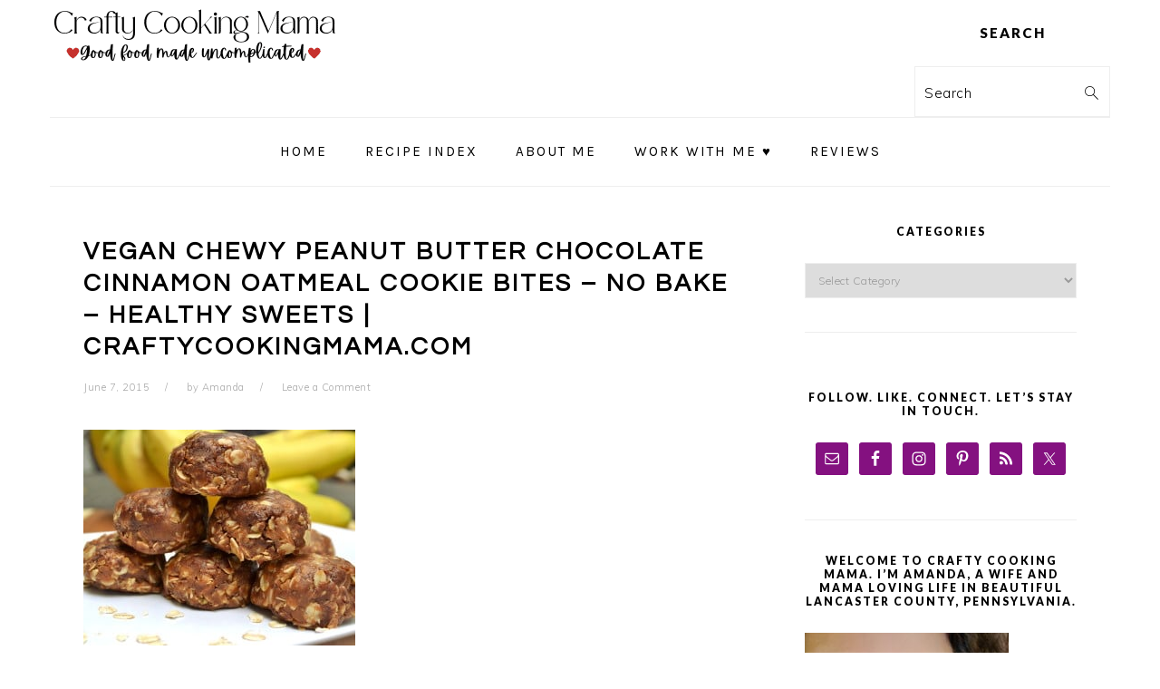

--- FILE ---
content_type: text/html; charset=UTF-8
request_url: https://www.craftycookingmama.com/chewy-peanut-butter-chocolate-oatmeal-cookie-bites-no-bake/attachment/085/
body_size: 10067
content:
<!DOCTYPE html><html lang="en-US"><head ><meta charset="UTF-8" /><meta name="viewport" content="width=device-width, initial-scale=1" /><meta name='robots' content='index, follow, max-image-preview:large, max-snippet:-1, max-video-preview:-1' /> <!-- This site is optimized with the Yoast SEO plugin v26.5 - https://yoast.com/wordpress/plugins/seo/ --><script data-cfasync="false" id="ao_optimized_gfonts_config">WebFontConfig={google:{families:["Muli:regular,italic,300,300italic","Karla:regular,italic,700,700italic","Lato:regular,italic,700,300,300italic,700italic,900,900italic","Questrial:regular&subset=latin"] },classes:false, events:false, timeout:1500};</script><link media="all" href="https://www.craftycookingmama.com/wp-content/cache/autoptimize/css/autoptimize_ce761abb41ad4f31455da6713529faec.css" rel="stylesheet"><link media="screen" href="https://www.craftycookingmama.com/wp-content/cache/autoptimize/css/autoptimize_9875089a133627b7ff2fce66f1c2cb55.css" rel="stylesheet"><title>Vegan Chewy Peanut Butter Chocolate Cinnamon Oatmeal Cookie Bites - No Bake - Healthy Sweets | craftycookingmama.com - Crafty Cooking Mama</title><link rel="canonical" href="https://www.craftycookingmama.com/chewy-peanut-butter-chocolate-oatmeal-cookie-bites-no-bake/attachment/085/" /> <script type="application/ld+json" class="yoast-schema-graph">{"@context":"https://schema.org","@graph":[{"@type":"WebPage","@id":"https://www.craftycookingmama.com/chewy-peanut-butter-chocolate-oatmeal-cookie-bites-no-bake/attachment/085/","url":"https://www.craftycookingmama.com/chewy-peanut-butter-chocolate-oatmeal-cookie-bites-no-bake/attachment/085/","name":"Vegan Chewy Peanut Butter Chocolate Cinnamon Oatmeal Cookie Bites - No Bake - Healthy Sweets | craftycookingmama.com - Crafty Cooking Mama","isPartOf":{"@id":"https://www.craftycookingmama.com/#website"},"primaryImageOfPage":{"@id":"https://www.craftycookingmama.com/chewy-peanut-butter-chocolate-oatmeal-cookie-bites-no-bake/attachment/085/#primaryimage"},"image":{"@id":"https://www.craftycookingmama.com/chewy-peanut-butter-chocolate-oatmeal-cookie-bites-no-bake/attachment/085/#primaryimage"},"thumbnailUrl":"https://www.craftycookingmama.com/wp-content/uploads/2015/06/085.jpg","datePublished":"2015-06-07T02:49:29+00:00","dateModified":"2015-06-07T02:54:56+00:00","breadcrumb":{"@id":"https://www.craftycookingmama.com/chewy-peanut-butter-chocolate-oatmeal-cookie-bites-no-bake/attachment/085/#breadcrumb"},"inLanguage":"en-US","potentialAction":[{"@type":"ReadAction","target":["https://www.craftycookingmama.com/chewy-peanut-butter-chocolate-oatmeal-cookie-bites-no-bake/attachment/085/"]}]},{"@type":"ImageObject","inLanguage":"en-US","@id":"https://www.craftycookingmama.com/chewy-peanut-butter-chocolate-oatmeal-cookie-bites-no-bake/attachment/085/#primaryimage","url":"https://www.craftycookingmama.com/wp-content/uploads/2015/06/085.jpg","contentUrl":"https://www.craftycookingmama.com/wp-content/uploads/2015/06/085.jpg","width":775,"height":614,"caption":"Chewy Peanut Butter Chocolate Cinnamon Oatmeal Cookie Bites - No Bake - Healthy Sweets | craftycookingmama.com"},{"@type":"BreadcrumbList","@id":"https://www.craftycookingmama.com/chewy-peanut-butter-chocolate-oatmeal-cookie-bites-no-bake/attachment/085/#breadcrumb","itemListElement":[{"@type":"ListItem","position":1,"name":"Home","item":"https://www.craftycookingmama.com/"},{"@type":"ListItem","position":2,"name":"No Bake Peanut Butter Chocolate Oat Cookies","item":"https://www.craftycookingmama.com/chewy-peanut-butter-chocolate-oatmeal-cookie-bites-no-bake/"},{"@type":"ListItem","position":3,"name":"Vegan Chewy Peanut Butter Chocolate Cinnamon Oatmeal Cookie Bites &#8211; No Bake &#8211; Healthy Sweets | craftycookingmama.com"}]},{"@type":"WebSite","@id":"https://www.craftycookingmama.com/#website","url":"https://www.craftycookingmama.com/","name":"Crafty Cooking Mama","description":"Good food made uncomplicated.","potentialAction":[{"@type":"SearchAction","target":{"@type":"EntryPoint","urlTemplate":"https://www.craftycookingmama.com/?s={search_term_string}"},"query-input":{"@type":"PropertyValueSpecification","valueRequired":true,"valueName":"search_term_string"}}],"inLanguage":"en-US"}]}</script> <!-- / Yoast SEO plugin. --> <!-- Hubbub v.1.36.2 https://morehubbub.com/ --><meta property="og:locale" content="en_US" /><meta property="og:type" content="article" /><meta property="og:title" content="Vegan Chewy Peanut Butter Chocolate Cinnamon Oatmeal Cookie Bites - No Bake - Healthy Sweets | craftycookingmama.com" /><meta property="og:description" content="Chewy Peanut Butter Chocolate Cinnamon Oatmeal Cookie Bites - No Bake - Healthy Sweets | craftycookingmama.com" /><meta property="og:url" content="https://www.craftycookingmama.com/chewy-peanut-butter-chocolate-oatmeal-cookie-bites-no-bake/attachment/085/" /><meta property="og:site_name" content="Crafty Cooking Mama" /><meta property="og:updated_time" content="2015-06-07T02:54:56+00:00" /><meta property="article:published_time" content="2015-06-07T02:49:29+00:00" /><meta property="article:modified_time" content="2015-06-07T02:54:56+00:00" /><meta name="twitter:card" content="summary_large_image" /><meta name="twitter:title" content="Vegan Chewy Peanut Butter Chocolate Cinnamon Oatmeal Cookie Bites - No Bake - Healthy Sweets | craftycookingmama.com" /><meta name="twitter:description" content="Chewy Peanut Butter Chocolate Cinnamon Oatmeal Cookie Bites - No Bake - Healthy Sweets | craftycookingmama.com" /><meta class="flipboard-article" content="Chewy Peanut Butter Chocolate Cinnamon Oatmeal Cookie Bites - No Bake - Healthy Sweets | craftycookingmama.com" /><meta property="og:image" content="https://www.craftycookingmama.com/wp-content/uploads/2015/06/085.jpg" /><meta name="twitter:image" content="https://www.craftycookingmama.com/wp-content/uploads/2015/06/085.jpg" /><meta property="og:image:width" content="775" /><meta property="og:image:height" content="614" /> <!-- Hubbub v.1.36.2 https://morehubbub.com/ --><link rel='dns-prefetch' href='//scripts.mediavine.com' /><link rel='dns-prefetch' href='//www.craftycookingmama.com' /><link rel='dns-prefetch' href='//www.googletagmanager.com' /><link href='https://fonts.gstatic.com' crossorigin='anonymous' rel='preconnect' /><link href='https://ajax.googleapis.com' rel='preconnect' /><link href='https://fonts.googleapis.com' rel='preconnect' /><link rel="alternate" type="application/rss+xml" title="Crafty Cooking Mama &raquo; Feed" href="https://www.craftycookingmama.com/feed/" /><link rel="alternate" type="application/rss+xml" title="Crafty Cooking Mama &raquo; Comments Feed" href="https://www.craftycookingmama.com/comments/feed/" /><link rel="alternate" type="application/rss+xml" title="Crafty Cooking Mama &raquo; Vegan Chewy Peanut Butter Chocolate Cinnamon Oatmeal Cookie Bites &#8211; No Bake &#8211; Healthy Sweets | craftycookingmama.com Comments Feed" href="https://www.craftycookingmama.com/chewy-peanut-butter-chocolate-oatmeal-cookie-bites-no-bake/attachment/085/feed/" /><link rel="alternate" title="oEmbed (JSON)" type="application/json+oembed" href="https://www.craftycookingmama.com/wp-json/oembed/1.0/embed?url=https%3A%2F%2Fwww.craftycookingmama.com%2Fchewy-peanut-butter-chocolate-oatmeal-cookie-bites-no-bake%2Fattachment%2F085%2F" /><link rel="alternate" title="oEmbed (XML)" type="text/xml+oembed" href="https://www.craftycookingmama.com/wp-json/oembed/1.0/embed?url=https%3A%2F%2Fwww.craftycookingmama.com%2Fchewy-peanut-butter-chocolate-oatmeal-cookie-bites-no-bake%2Fattachment%2F085%2F&#038;format=xml" /> <script type="text/javascript" async="async" fetchpriority="high" data-noptimize="1" data-cfasync="false" src="https://scripts.mediavine.com/tags/crafty-cooking-mama.js?ver=6.9" id="mv-script-wrapper-js"></script> <script type="text/javascript" src="https://www.craftycookingmama.com/wp-includes/js/jquery/jquery.min.js?ver=3.7.1" id="jquery-core-js"></script> <!-- Google tag (gtag.js) snippet added by Site Kit --> <!-- Google Analytics snippet added by Site Kit --> <script type="text/javascript" src="https://www.googletagmanager.com/gtag/js?id=GT-MBT58C2" id="google_gtagjs-js" async></script> <link rel="https://api.w.org/" href="https://www.craftycookingmama.com/wp-json/" /><link rel="alternate" title="JSON" type="application/json" href="https://www.craftycookingmama.com/wp-json/wp/v2/media/1079" /><link rel="EditURI" type="application/rsd+xml" title="RSD" href="https://www.craftycookingmama.com/xmlrpc.php?rsd" /><meta name="generator" content="WordPress 6.9" /><link rel='shortlink' href='https://www.craftycookingmama.com/?p=1079' /><meta name="generator" content="Site Kit by Google 1.167.0" /><link rel="pingback" href="https://www.craftycookingmama.com/xmlrpc.php" /><meta name="hubbub-info" description="Hubbub 1.36.2"><link rel="icon" href="https://www.craftycookingmama.com/wp-content/uploads/2019/04/cropped-love-825283__340-32x32.png" sizes="32x32" /><link rel="icon" href="https://www.craftycookingmama.com/wp-content/uploads/2019/04/cropped-love-825283__340-192x192.png" sizes="192x192" /><link rel="apple-touch-icon" href="https://www.craftycookingmama.com/wp-content/uploads/2019/04/cropped-love-825283__340-180x180.png" /><meta name="msapplication-TileImage" content="https://www.craftycookingmama.com/wp-content/uploads/2019/04/cropped-love-825283__340-270x270.png" /> <noscript><style id="rocket-lazyload-nojs-css">.rll-youtube-player, [data-lazy-src]{display:none !important;}</style></noscript><script data-cfasync="false" id="ao_optimized_gfonts_webfontloader">(function() {var wf = document.createElement('script');wf.src='https://ajax.googleapis.com/ajax/libs/webfont/1/webfont.js';wf.type='text/javascript';wf.async='true';var s=document.getElementsByTagName('script')[0];s.parentNode.insertBefore(wf, s);})();</script></head><body class="attachment wp-singular attachment-template-default single single-attachment postid-1079 attachmentid-1079 attachment-jpeg wp-theme-genesis wp-child-theme-foodiepro-v400 custom-header header-image content-sidebar genesis-breadcrumbs-hidden genesis-footer-widgets-hidden foodie-pro mac chrome override"><div class="site-container"><ul class="genesis-skip-link"><li><a href="#genesis-nav-primary" class="screen-reader-shortcut"> Skip to primary navigation</a></li><li><a href="#genesis-content" class="screen-reader-shortcut"> Skip to main content</a></li><li><a href="#genesis-sidebar-primary" class="screen-reader-shortcut"> Skip to primary sidebar</a></li></ul><header class="site-header"><div class="wrap"><div class="title-area"><p class="site-title"><a href="https://www.craftycookingmama.com/" title="Crafty Cooking Mama" ><img src="data:image/svg+xml,%3Csvg%20xmlns='http://www.w3.org/2000/svg'%20viewBox='0%200%200%200'%3E%3C/svg%3E" title="Crafty Cooking Mama" alt="Crafty Cooking Mama"  nopin="nopin" data-lazy-src="https://www.craftycookingmama.com/wp-content/uploads/2024/02/cropped-Crafty-Cooking-Mama-3.png" /><noscript><img src="https://www.craftycookingmama.com/wp-content/uploads/2024/02/cropped-Crafty-Cooking-Mama-3.png" title="Crafty Cooking Mama" alt="Crafty Cooking Mama"  nopin="nopin" /></noscript></a></p></div><div class="widget-area header-widget-area"><section id="search-4" class="widget widget_search"><div class="widget-wrap"><h3 class="widgettitle widget-title">Search</h3><form class="search-form" method="get" action="https://www.craftycookingmama.com/" role="search"><label class="search-form-label screen-reader-text" for="searchform-1">Search</label><input class="search-form-input" type="search" name="s" id="searchform-1" placeholder="Search"><input class="search-form-submit" type="submit" value="Search"><meta content="https://www.craftycookingmama.com/?s={s}"></form></div></section></div></div></header><nav class="nav-primary" aria-label="Main" id="genesis-nav-primary"><div class="wrap"><ul id="menu-primary-navigation-menu" class="menu genesis-nav-menu menu-primary"><li id="menu-item-38" class="menu-item menu-item-type-custom menu-item-object-custom menu-item-home menu-item-38"><a href="https://www.craftycookingmama.com"><span >Home</span></a></li><li id="menu-item-372" class="menu-item menu-item-type-post_type menu-item-object-page menu-item-372"><a href="https://www.craftycookingmama.com/recipes-top/"><span >Recipe Index</span></a></li><li id="menu-item-362" class="menu-item menu-item-type-post_type menu-item-object-page menu-item-362"><a href="https://www.craftycookingmama.com/about-amanda/"><span >About Me</span></a></li><li id="menu-item-6867" class="menu-item menu-item-type-post_type menu-item-object-page menu-item-6867"><a href="https://www.craftycookingmama.com/work-with-me/"><span >Work With Me &#x2665;</span></a></li><li id="menu-item-8345" class="menu-item menu-item-type-post_type menu-item-object-page menu-item-has-children menu-item-8345"><a href="https://www.craftycookingmama.com/reviews/"><span >Reviews</span></a><ul class="sub-menu"><li id="menu-item-8351" class="menu-item menu-item-type-taxonomy menu-item-object-category menu-item-8351"><a href="https://www.craftycookingmama.com/category/reviews/food-reviews/"><span >Food and Drink Reviews</span></a></li><li id="menu-item-8349" class="menu-item menu-item-type-taxonomy menu-item-object-category menu-item-8349"><a href="https://www.craftycookingmama.com/category/reviews/product-reviews/"><span >Product Reviews</span></a></li></ul></li></ul></div></nav><div class="site-inner"><div class="content-sidebar-wrap"><main class="content" id="genesis-content"><article class="post-1079 attachment type-attachment status-inherit mv-content-wrapper entry grow-content-body" aria-label="Vegan Chewy Peanut Butter Chocolate Cinnamon Oatmeal Cookie Bites &#8211; No Bake &#8211; Healthy Sweets | craftycookingmama.com"><header class="entry-header"><h1 class="entry-title">Vegan Chewy Peanut Butter Chocolate Cinnamon Oatmeal Cookie Bites &#8211; No Bake &#8211; Healthy Sweets | craftycookingmama.com</h1><p class="entry-meta"><time class="entry-time">June 7, 2015</time> by <span class="entry-author"><a href="https://www.craftycookingmama.com/author/amandacraftycookingmama/" class="entry-author-link" rel="author"><span class="entry-author-name">Amanda</span></a></span> <span class="entry-comments-link"><a href="https://www.craftycookingmama.com/chewy-peanut-butter-chocolate-oatmeal-cookie-bites-no-bake/attachment/085/#respond">Leave a Comment</a></span></p></header><div class="entry-content"><p class="attachment"><a href='https://www.craftycookingmama.com/wp-content/uploads/2015/06/085.jpg'><img decoding="async" width="300" height="238" src="data:image/svg+xml,%3Csvg%20xmlns='http://www.w3.org/2000/svg'%20viewBox='0%200%20300%20238'%3E%3C/svg%3E" class="attachment-medium size-medium" alt="Chewy Peanut Butter Chocolate Cinnamon Oatmeal Cookie Bites - No Bake - Healthy Sweets | craftycookingmama.com" data-lazy-srcset="https://www.craftycookingmama.com/wp-content/uploads/2015/06/085-300x238.jpg 300w, https://www.craftycookingmama.com/wp-content/uploads/2015/06/085.jpg 775w" data-lazy-sizes="(max-width: 300px) 100vw, 300px" data-lazy-src="https://www.craftycookingmama.com/wp-content/uploads/2015/06/085-300x238.jpg" /><noscript><img decoding="async" width="300" height="238" src="https://www.craftycookingmama.com/wp-content/uploads/2015/06/085-300x238.jpg" class="attachment-medium size-medium" alt="Chewy Peanut Butter Chocolate Cinnamon Oatmeal Cookie Bites - No Bake - Healthy Sweets | craftycookingmama.com" srcset="https://www.craftycookingmama.com/wp-content/uploads/2015/06/085-300x238.jpg 300w, https://www.craftycookingmama.com/wp-content/uploads/2015/06/085.jpg 775w" sizes="(max-width: 300px) 100vw, 300px" /></noscript></a></p><p>Chewy Peanut Butter Chocolate Cinnamon Oatmeal Cookie Bites &#8211; No Bake &#8211; Healthy Sweets | craftycookingmama.com</p></div><footer class="entry-footer"></footer></article><h2 class="screen-reader-text">Reader Interactions</h2><div id="respond" class="comment-respond"><h3 id="reply-title" class="comment-reply-title">Leave a Reply <small><a rel="nofollow" id="cancel-comment-reply-link" href="/chewy-peanut-butter-chocolate-oatmeal-cookie-bites-no-bake/attachment/085/#respond" style="display:none;">Cancel reply</a></small></h3><form action="https://www.craftycookingmama.com/wp-comments-post.php" method="post" id="commentform" class="comment-form"><p class="comment-notes"><span id="email-notes">Your email address will not be published.</span> <span class="required-field-message">Required fields are marked <span class="required">*</span></span></p><div class="comment-form-wprm-rating" style="display: none"> <label for="wprm-comment-rating-3083349331">Recipe Rating</label> <span class="wprm-rating-stars"><fieldset class="wprm-comment-ratings-container" data-original-rating="0" data-current-rating="0"><legend>Recipe Rating</legend> <input aria-label="Don&#039;t rate this recipe" name="wprm-comment-rating" value="0" type="radio" onclick="WPRecipeMaker.rating.onClick(this)" style="margin-left: -21px !important; width: 24px !important; height: 24px !important;" checked="checked"><span aria-hidden="true" style="width: 120px !important; height: 24px !important;"><svg xmlns="http://www.w3.org/2000/svg" xmlns:xlink="http://www.w3.org/1999/xlink" x="0px" y="0px" width="106.66666666667px" height="16px" viewBox="0 0 160 32"> <defs> <path class="wprm-star-empty" id="wprm-star-0" fill="none" stroke="#343434" stroke-width="2" stroke-linejoin="round" d="M11.99,1.94c-.35,0-.67.19-.83.51l-2.56,5.2c-.11.24-.34.4-.61.43l-5.75.83c-.35.05-.64.3-.74.64-.11.34,0,.7.22.94l4.16,4.05c.19.19.27.45.22.7l-.98,5.72c-.06.35.1.7.37.9.29.21.66.24.98.08l5.14-2.71h0c.24-.13.51-.13.75,0l5.14,2.71c.32.16.69.13.98-.08.29-.21.43-.56.37-.9l-.98-5.72h0c-.05-.26.05-.53.22-.7l4.16-4.05h0c.26-.24.34-.61.22-.94s-.4-.58-.74-.64l-5.75-.83c-.26-.03-.48-.21-.61-.43l-2.56-5.2c-.16-.32-.48-.53-.83-.51,0,0-.02,0-.02,0Z"/> </defs> <use xlink:href="#wprm-star-0" x="4" y="4" /> <use xlink:href="#wprm-star-0" x="36" y="4" /> <use xlink:href="#wprm-star-0" x="68" y="4" /> <use xlink:href="#wprm-star-0" x="100" y="4" /> <use xlink:href="#wprm-star-0" x="132" y="4" /> </svg></span><br><input aria-label="Rate this recipe 1 out of 5 stars" name="wprm-comment-rating" value="1" type="radio" onclick="WPRecipeMaker.rating.onClick(this)" style="width: 24px !important; height: 24px !important;"><span aria-hidden="true" style="width: 120px !important; height: 24px !important;"><svg xmlns="http://www.w3.org/2000/svg" xmlns:xlink="http://www.w3.org/1999/xlink" x="0px" y="0px" width="106.66666666667px" height="16px" viewBox="0 0 160 32"> <defs> <path class="wprm-star-empty" id="wprm-star-empty-1" fill="none" stroke="#343434" stroke-width="2" stroke-linejoin="round" d="M11.99,1.94c-.35,0-.67.19-.83.51l-2.56,5.2c-.11.24-.34.4-.61.43l-5.75.83c-.35.05-.64.3-.74.64-.11.34,0,.7.22.94l4.16,4.05c.19.19.27.45.22.7l-.98,5.72c-.06.35.1.7.37.9.29.21.66.24.98.08l5.14-2.71h0c.24-.13.51-.13.75,0l5.14,2.71c.32.16.69.13.98-.08.29-.21.43-.56.37-.9l-.98-5.72h0c-.05-.26.05-.53.22-.7l4.16-4.05h0c.26-.24.34-.61.22-.94s-.4-.58-.74-.64l-5.75-.83c-.26-.03-.48-.21-.61-.43l-2.56-5.2c-.16-.32-.48-.53-.83-.51,0,0-.02,0-.02,0Z"/> <path class="wprm-star-full" id="wprm-star-full-1" fill="#343434" stroke="#343434" stroke-width="2" stroke-linejoin="round" d="M11.99,1.94c-.35,0-.67.19-.83.51l-2.56,5.2c-.11.24-.34.4-.61.43l-5.75.83c-.35.05-.64.3-.74.64-.11.34,0,.7.22.94l4.16,4.05c.19.19.27.45.22.7l-.98,5.72c-.06.35.1.7.37.9.29.21.66.24.98.08l5.14-2.71h0c.24-.13.51-.13.75,0l5.14,2.71c.32.16.69.13.98-.08.29-.21.43-.56.37-.9l-.98-5.72h0c-.05-.26.05-.53.22-.7l4.16-4.05h0c.26-.24.34-.61.22-.94s-.4-.58-.74-.64l-5.75-.83c-.26-.03-.48-.21-.61-.43l-2.56-5.2c-.16-.32-.48-.53-.83-.51,0,0-.02,0-.02,0Z"/> </defs> <use xlink:href="#wprm-star-full-1" x="4" y="4" /> <use xlink:href="#wprm-star-empty-1" x="36" y="4" /> <use xlink:href="#wprm-star-empty-1" x="68" y="4" /> <use xlink:href="#wprm-star-empty-1" x="100" y="4" /> <use xlink:href="#wprm-star-empty-1" x="132" y="4" /> </svg></span><br><input aria-label="Rate this recipe 2 out of 5 stars" name="wprm-comment-rating" value="2" type="radio" onclick="WPRecipeMaker.rating.onClick(this)" style="width: 24px !important; height: 24px !important;"><span aria-hidden="true" style="width: 120px !important; height: 24px !important;"><svg xmlns="http://www.w3.org/2000/svg" xmlns:xlink="http://www.w3.org/1999/xlink" x="0px" y="0px" width="106.66666666667px" height="16px" viewBox="0 0 160 32"> <defs> <path class="wprm-star-empty" id="wprm-star-empty-2" fill="none" stroke="#343434" stroke-width="2" stroke-linejoin="round" d="M11.99,1.94c-.35,0-.67.19-.83.51l-2.56,5.2c-.11.24-.34.4-.61.43l-5.75.83c-.35.05-.64.3-.74.64-.11.34,0,.7.22.94l4.16,4.05c.19.19.27.45.22.7l-.98,5.72c-.06.35.1.7.37.9.29.21.66.24.98.08l5.14-2.71h0c.24-.13.51-.13.75,0l5.14,2.71c.32.16.69.13.98-.08.29-.21.43-.56.37-.9l-.98-5.72h0c-.05-.26.05-.53.22-.7l4.16-4.05h0c.26-.24.34-.61.22-.94s-.4-.58-.74-.64l-5.75-.83c-.26-.03-.48-.21-.61-.43l-2.56-5.2c-.16-.32-.48-.53-.83-.51,0,0-.02,0-.02,0Z"/> <path class="wprm-star-full" id="wprm-star-full-2" fill="#343434" stroke="#343434" stroke-width="2" stroke-linejoin="round" d="M11.99,1.94c-.35,0-.67.19-.83.51l-2.56,5.2c-.11.24-.34.4-.61.43l-5.75.83c-.35.05-.64.3-.74.64-.11.34,0,.7.22.94l4.16,4.05c.19.19.27.45.22.7l-.98,5.72c-.06.35.1.7.37.9.29.21.66.24.98.08l5.14-2.71h0c.24-.13.51-.13.75,0l5.14,2.71c.32.16.69.13.98-.08.29-.21.43-.56.37-.9l-.98-5.72h0c-.05-.26.05-.53.22-.7l4.16-4.05h0c.26-.24.34-.61.22-.94s-.4-.58-.74-.64l-5.75-.83c-.26-.03-.48-.21-.61-.43l-2.56-5.2c-.16-.32-.48-.53-.83-.51,0,0-.02,0-.02,0Z"/> </defs> <use xlink:href="#wprm-star-full-2" x="4" y="4" /> <use xlink:href="#wprm-star-full-2" x="36" y="4" /> <use xlink:href="#wprm-star-empty-2" x="68" y="4" /> <use xlink:href="#wprm-star-empty-2" x="100" y="4" /> <use xlink:href="#wprm-star-empty-2" x="132" y="4" /> </svg></span><br><input aria-label="Rate this recipe 3 out of 5 stars" name="wprm-comment-rating" value="3" type="radio" onclick="WPRecipeMaker.rating.onClick(this)" style="width: 24px !important; height: 24px !important;"><span aria-hidden="true" style="width: 120px !important; height: 24px !important;"><svg xmlns="http://www.w3.org/2000/svg" xmlns:xlink="http://www.w3.org/1999/xlink" x="0px" y="0px" width="106.66666666667px" height="16px" viewBox="0 0 160 32"> <defs> <path class="wprm-star-empty" id="wprm-star-empty-3" fill="none" stroke="#343434" stroke-width="2" stroke-linejoin="round" d="M11.99,1.94c-.35,0-.67.19-.83.51l-2.56,5.2c-.11.24-.34.4-.61.43l-5.75.83c-.35.05-.64.3-.74.64-.11.34,0,.7.22.94l4.16,4.05c.19.19.27.45.22.7l-.98,5.72c-.06.35.1.7.37.9.29.21.66.24.98.08l5.14-2.71h0c.24-.13.51-.13.75,0l5.14,2.71c.32.16.69.13.98-.08.29-.21.43-.56.37-.9l-.98-5.72h0c-.05-.26.05-.53.22-.7l4.16-4.05h0c.26-.24.34-.61.22-.94s-.4-.58-.74-.64l-5.75-.83c-.26-.03-.48-.21-.61-.43l-2.56-5.2c-.16-.32-.48-.53-.83-.51,0,0-.02,0-.02,0Z"/> <path class="wprm-star-full" id="wprm-star-full-3" fill="#343434" stroke="#343434" stroke-width="2" stroke-linejoin="round" d="M11.99,1.94c-.35,0-.67.19-.83.51l-2.56,5.2c-.11.24-.34.4-.61.43l-5.75.83c-.35.05-.64.3-.74.64-.11.34,0,.7.22.94l4.16,4.05c.19.19.27.45.22.7l-.98,5.72c-.06.35.1.7.37.9.29.21.66.24.98.08l5.14-2.71h0c.24-.13.51-.13.75,0l5.14,2.71c.32.16.69.13.98-.08.29-.21.43-.56.37-.9l-.98-5.72h0c-.05-.26.05-.53.22-.7l4.16-4.05h0c.26-.24.34-.61.22-.94s-.4-.58-.74-.64l-5.75-.83c-.26-.03-.48-.21-.61-.43l-2.56-5.2c-.16-.32-.48-.53-.83-.51,0,0-.02,0-.02,0Z"/> </defs> <use xlink:href="#wprm-star-full-3" x="4" y="4" /> <use xlink:href="#wprm-star-full-3" x="36" y="4" /> <use xlink:href="#wprm-star-full-3" x="68" y="4" /> <use xlink:href="#wprm-star-empty-3" x="100" y="4" /> <use xlink:href="#wprm-star-empty-3" x="132" y="4" /> </svg></span><br><input aria-label="Rate this recipe 4 out of 5 stars" name="wprm-comment-rating" value="4" type="radio" onclick="WPRecipeMaker.rating.onClick(this)" style="width: 24px !important; height: 24px !important;"><span aria-hidden="true" style="width: 120px !important; height: 24px !important;"><svg xmlns="http://www.w3.org/2000/svg" xmlns:xlink="http://www.w3.org/1999/xlink" x="0px" y="0px" width="106.66666666667px" height="16px" viewBox="0 0 160 32"> <defs> <path class="wprm-star-empty" id="wprm-star-empty-4" fill="none" stroke="#343434" stroke-width="2" stroke-linejoin="round" d="M11.99,1.94c-.35,0-.67.19-.83.51l-2.56,5.2c-.11.24-.34.4-.61.43l-5.75.83c-.35.05-.64.3-.74.64-.11.34,0,.7.22.94l4.16,4.05c.19.19.27.45.22.7l-.98,5.72c-.06.35.1.7.37.9.29.21.66.24.98.08l5.14-2.71h0c.24-.13.51-.13.75,0l5.14,2.71c.32.16.69.13.98-.08.29-.21.43-.56.37-.9l-.98-5.72h0c-.05-.26.05-.53.22-.7l4.16-4.05h0c.26-.24.34-.61.22-.94s-.4-.58-.74-.64l-5.75-.83c-.26-.03-.48-.21-.61-.43l-2.56-5.2c-.16-.32-.48-.53-.83-.51,0,0-.02,0-.02,0Z"/> <path class="wprm-star-full" id="wprm-star-full-4" fill="#343434" stroke="#343434" stroke-width="2" stroke-linejoin="round" d="M11.99,1.94c-.35,0-.67.19-.83.51l-2.56,5.2c-.11.24-.34.4-.61.43l-5.75.83c-.35.05-.64.3-.74.64-.11.34,0,.7.22.94l4.16,4.05c.19.19.27.45.22.7l-.98,5.72c-.06.35.1.7.37.9.29.21.66.24.98.08l5.14-2.71h0c.24-.13.51-.13.75,0l5.14,2.71c.32.16.69.13.98-.08.29-.21.43-.56.37-.9l-.98-5.72h0c-.05-.26.05-.53.22-.7l4.16-4.05h0c.26-.24.34-.61.22-.94s-.4-.58-.74-.64l-5.75-.83c-.26-.03-.48-.21-.61-.43l-2.56-5.2c-.16-.32-.48-.53-.83-.51,0,0-.02,0-.02,0Z"/> </defs> <use xlink:href="#wprm-star-full-4" x="4" y="4" /> <use xlink:href="#wprm-star-full-4" x="36" y="4" /> <use xlink:href="#wprm-star-full-4" x="68" y="4" /> <use xlink:href="#wprm-star-full-4" x="100" y="4" /> <use xlink:href="#wprm-star-empty-4" x="132" y="4" /> </svg></span><br><input aria-label="Rate this recipe 5 out of 5 stars" name="wprm-comment-rating" value="5" type="radio" onclick="WPRecipeMaker.rating.onClick(this)" id="wprm-comment-rating-3083349331" style="width: 24px !important; height: 24px !important;"><span aria-hidden="true" style="width: 120px !important; height: 24px !important;"><svg xmlns="http://www.w3.org/2000/svg" xmlns:xlink="http://www.w3.org/1999/xlink" x="0px" y="0px" width="106.66666666667px" height="16px" viewBox="0 0 160 32"> <defs> <path class="wprm-star-full" id="wprm-star-5" fill="#343434" stroke="#343434" stroke-width="2" stroke-linejoin="round" d="M11.99,1.94c-.35,0-.67.19-.83.51l-2.56,5.2c-.11.24-.34.4-.61.43l-5.75.83c-.35.05-.64.3-.74.64-.11.34,0,.7.22.94l4.16,4.05c.19.19.27.45.22.7l-.98,5.72c-.06.35.1.7.37.9.29.21.66.24.98.08l5.14-2.71h0c.24-.13.51-.13.75,0l5.14,2.71c.32.16.69.13.98-.08.29-.21.43-.56.37-.9l-.98-5.72h0c-.05-.26.05-.53.22-.7l4.16-4.05h0c.26-.24.34-.61.22-.94s-.4-.58-.74-.64l-5.75-.83c-.26-.03-.48-.21-.61-.43l-2.56-5.2c-.16-.32-.48-.53-.83-.51,0,0-.02,0-.02,0Z"/> </defs> <use xlink:href="#wprm-star-5" x="4" y="4" /> <use xlink:href="#wprm-star-5" x="36" y="4" /> <use xlink:href="#wprm-star-5" x="68" y="4" /> <use xlink:href="#wprm-star-5" x="100" y="4" /> <use xlink:href="#wprm-star-5" x="132" y="4" /> </svg></span></fieldset> </span></div><p class="comment-form-comment"><label for="comment">Comment <span class="required">*</span></label><textarea id="comment" name="comment" cols="45" rows="8" maxlength="65525" required></textarea></p><p class="comment-form-author"><label for="author">Name <span class="required">*</span></label> <input id="author" name="author" type="text" value="" size="30" maxlength="245" autocomplete="name" required /></p><p class="comment-form-email"><label for="email">Email <span class="required">*</span></label> <input id="email" name="email" type="email" value="" size="30" maxlength="100" aria-describedby="email-notes" autocomplete="email" required /></p><p class="comment-form-url"><label for="url">Website</label> <input id="url" name="url" type="url" value="" size="30" maxlength="200" autocomplete="url" /></p><p class="form-submit"><input name="submit" type="submit" id="submit" class="submit" value="Post Comment" /> <input type='hidden' name='comment_post_ID' value='1079' id='comment_post_ID' /> <input type='hidden' name='comment_parent' id='comment_parent' value='0' /></p><p style="display: none;"><input type="hidden" id="akismet_comment_nonce" name="akismet_comment_nonce" value="cedf1d8477" /></p><p style="display: none !important;" class="akismet-fields-container" data-prefix="ak_"><label>&#916;<textarea name="ak_hp_textarea" cols="45" rows="8" maxlength="100"></textarea></label><input type="hidden" id="ak_js_1" name="ak_js" value="237"/></p></form></div><!-- #respond --></main><aside class="sidebar sidebar-primary widget-area" role="complementary" aria-label="Primary Sidebar" id="genesis-sidebar-primary"><h2 class="genesis-sidebar-title screen-reader-text">Primary Sidebar</h2><section id="categories-3" class="widget widget_categories"><div class="widget-wrap"><h3 class="widgettitle widget-title">Categories</h3><form action="https://www.craftycookingmama.com" method="get"><label class="screen-reader-text" for="cat">Categories</label><select  name='cat' id='cat' class='postform'><option value='-1'>Select Category</option><option class="level-0" value="11">Appetizers&nbsp;&nbsp;(23)</option><option class="level-0" value="44">Baked Goods&nbsp;&nbsp;(73)</option><option class="level-0" value="18">Beef&nbsp;&nbsp;(12)</option><option class="level-0" value="12">Breads and Muffins&nbsp;&nbsp;(22)</option><option class="level-0" value="14">Breakfast&nbsp;&nbsp;(23)</option><option class="level-0" value="88">Cakes&nbsp;&nbsp;(12)</option><option class="level-0" value="16">Chicken &amp; Poultry&nbsp;&nbsp;(12)</option><option class="level-0" value="58">Condiments&nbsp;&nbsp;(12)</option><option class="level-0" value="34">Cookies&nbsp;&nbsp;(18)</option><option class="level-0" value="43">Crockpot&nbsp;&nbsp;(3)</option><option class="level-0" value="15">Desserts&nbsp;&nbsp;(81)</option><option class="level-0" value="66">Dinner&nbsp;&nbsp;(53)</option><option class="level-0" value="55">Dips&nbsp;&nbsp;(11)</option><option class="level-0" value="68">Drinks&nbsp;&nbsp;(12)</option><option class="level-0" value="51">Eggs&nbsp;&nbsp;(11)</option><option class="level-0" value="1135">Featured&nbsp;&nbsp;(7)</option><option class="level-0" value="20">Fish &amp; Seafood&nbsp;&nbsp;(20)</option><option class="level-0" value="1242">Food and Drink Reviews&nbsp;&nbsp;(11)</option><option class="level-0" value="42">Fruit&nbsp;&nbsp;(30)</option><option class="level-0" value="64">Healthy(ish)&nbsp;&nbsp;(42)</option><option class="level-0" value="96">Keto / Low Carb&nbsp;&nbsp;(10)</option><option class="level-0" value="17">Meatloafs &#8211; YAY&nbsp;&nbsp;(3)</option><option class="level-0" value="23">Pasta&nbsp;&nbsp;(9)</option><option class="level-0" value="19">Pork&nbsp;&nbsp;(18)</option><option class="level-0" value="102">Pressure Cooker&nbsp;&nbsp;(2)</option><option class="level-0" value="25">Randomness&nbsp;&nbsp;(4)</option><option class="level-0" value="6">Recipes&nbsp;&nbsp;(227)</option><option class="level-0" value="1047">Reviews&nbsp;&nbsp;(11)</option><option class="level-0" value="24">Rice&nbsp;&nbsp;(1)</option><option class="level-0" value="22">Salads&nbsp;&nbsp;(5)</option><option class="level-0" value="1353">Side Dish&nbsp;&nbsp;(1)</option><option class="level-0" value="56">Snacks&nbsp;&nbsp;(17)</option><option class="level-0" value="13">Soup, Stew, Chili&nbsp;&nbsp;(14)</option><option class="level-0" value="70">Vegan&nbsp;&nbsp;(12)</option><option class="level-0" value="21">Veggies&nbsp;&nbsp;(11)</option><option class="level-0" value="1169">Venison / Wild Game&nbsp;&nbsp;(2)</option> </select></form></div></section><section id="simple-social-icons-2" class="widget simple-social-icons"><div class="widget-wrap"><h3 class="widgettitle widget-title">Follow. Like. Connect. Let&#8217;s Stay in Touch.</h3><ul class="aligncenter"><li class="ssi-email"><a href="mailto:amanda@craftycookingmama.com" ><svg role="img" class="social-email" aria-labelledby="social-email-2"><title id="social-email-2">Email</title><use xlink:href="https://www.craftycookingmama.com/wp-content/plugins/simple-social-icons/symbol-defs.svg#social-email"></use></svg></a></li><li class="ssi-facebook"><a href="https://www.facebook.com/pages/craftycookingmamacom/1607919906106495?ref=hl" target="_blank" rel="noopener noreferrer"><svg role="img" class="social-facebook" aria-labelledby="social-facebook-2"><title id="social-facebook-2">Facebook</title><use xlink:href="https://www.craftycookingmama.com/wp-content/plugins/simple-social-icons/symbol-defs.svg#social-facebook"></use></svg></a></li><li class="ssi-instagram"><a href="https://instagram.com/craftycookingmama" target="_blank" rel="noopener noreferrer"><svg role="img" class="social-instagram" aria-labelledby="social-instagram-2"><title id="social-instagram-2">Instagram</title><use xlink:href="https://www.craftycookingmama.com/wp-content/plugins/simple-social-icons/symbol-defs.svg#social-instagram"></use></svg></a></li><li class="ssi-pinterest"><a href="http://www.pinterest.com/craftycookingma/crafty-cooking-mama/" target="_blank" rel="noopener noreferrer"><svg role="img" class="social-pinterest" aria-labelledby="social-pinterest-2"><title id="social-pinterest-2">Pinterest</title><use xlink:href="https://www.craftycookingmama.com/wp-content/plugins/simple-social-icons/symbol-defs.svg#social-pinterest"></use></svg></a></li><li class="ssi-rss"><a href="https://www.craftycookingmama.com/feed/" target="_blank" rel="noopener noreferrer"><svg role="img" class="social-rss" aria-labelledby="social-rss-2"><title id="social-rss-2">RSS</title><use xlink:href="https://www.craftycookingmama.com/wp-content/plugins/simple-social-icons/symbol-defs.svg#social-rss"></use></svg></a></li><li class="ssi-twitter"><a href="https://twitter.com/a_colodonato" target="_blank" rel="noopener noreferrer"><svg role="img" class="social-twitter" aria-labelledby="social-twitter-2"><title id="social-twitter-2">Twitter</title><use xlink:href="https://www.craftycookingmama.com/wp-content/plugins/simple-social-icons/symbol-defs.svg#social-twitter"></use></svg></a></li></ul></div></section><section id="media_image-2" class="widget widget_media_image"><div class="widget-wrap"><h3 class="widgettitle widget-title">Welcome to Crafty Cooking Mama. I&#8217;m Amanda, a wife and mama loving life in beautiful Lancaster County, Pennsylvania.</h3> <img width="225" height="300" src="data:image/svg+xml,%3Csvg%20xmlns='http://www.w3.org/2000/svg'%20viewBox='0%200%20225%20300'%3E%3C/svg%3E" class="image wp-image-9047  attachment-medium size-medium" alt="" style="max-width: 100%; height: auto;" title="Welcome to Crafty Cooking Mama. I&#039;m Amanda, a wife and mama loving life in beautiful Lancaster County, Pennsylvania." decoding="async" data-lazy-srcset="https://www.craftycookingmama.com/wp-content/uploads/2023/09/20230205_135657-225x300.jpg 225w, https://www.craftycookingmama.com/wp-content/uploads/2023/09/20230205_135657-768x1024.jpg 768w, https://www.craftycookingmama.com/wp-content/uploads/2023/09/20230205_135657-1152x1536.jpg 1152w, https://www.craftycookingmama.com/wp-content/uploads/2023/09/20230205_135657-1536x2048.jpg 1536w, https://www.craftycookingmama.com/wp-content/uploads/2023/09/20230205_135657-scaled.jpg 1920w" data-lazy-sizes="auto, (max-width: 225px) 100vw, 225px" data-lazy-src="https://www.craftycookingmama.com/wp-content/uploads/2023/09/20230205_135657-225x300.jpg" /><noscript><img width="225" height="300" src="https://www.craftycookingmama.com/wp-content/uploads/2023/09/20230205_135657-225x300.jpg" class="image wp-image-9047  attachment-medium size-medium" alt="" style="max-width: 100%; height: auto;" title="Welcome to Crafty Cooking Mama. I&#039;m Amanda, a wife and mama loving life in beautiful Lancaster County, Pennsylvania." decoding="async" loading="lazy" srcset="https://www.craftycookingmama.com/wp-content/uploads/2023/09/20230205_135657-225x300.jpg 225w, https://www.craftycookingmama.com/wp-content/uploads/2023/09/20230205_135657-768x1024.jpg 768w, https://www.craftycookingmama.com/wp-content/uploads/2023/09/20230205_135657-1152x1536.jpg 1152w, https://www.craftycookingmama.com/wp-content/uploads/2023/09/20230205_135657-1536x2048.jpg 1536w, https://www.craftycookingmama.com/wp-content/uploads/2023/09/20230205_135657-scaled.jpg 1920w" sizes="auto, (max-width: 225px) 100vw, 225px" /></noscript></div></section><section id="featured-post-10" class="widget featured-content featuredpost"><div class="widget-wrap"><article class="simple-grid one-half odd first post-4389 post type-post status-publish format-standard has-post-thumbnail category-breakfast category-eggs category-featured category-healthyish-recipes category-recipes entry" aria-label="Hard Boiled Quail Eggs"><a href="https://www.craftycookingmama.com/hard-boiled-quail-eggs/" title="Hard Boiled Quail Eggs" class="aligncenter"><img width="150" height="150" src="data:image/svg+xml,%3Csvg%20xmlns='http://www.w3.org/2000/svg'%20viewBox='0%200%20150%20150'%3E%3C/svg%3E" class="entry-image attachment-post" alt="Hard Boiled Quail Eggs | www.craftycookingmama.com" decoding="async" data-lazy-srcset="https://www.craftycookingmama.com/wp-content/uploads/2017/03/104-150x150.jpg 150w, https://www.craftycookingmama.com/wp-content/uploads/2017/03/104-320x320.jpg 320w" data-lazy-sizes="auto, (max-width: 150px) 100vw, 150px" data-lazy-src="https://www.craftycookingmama.com/wp-content/uploads/2017/03/104-150x150.jpg" /><noscript><img width="150" height="150" src="https://www.craftycookingmama.com/wp-content/uploads/2017/03/104-150x150.jpg" class="entry-image attachment-post" alt="Hard Boiled Quail Eggs | www.craftycookingmama.com" decoding="async" loading="lazy" srcset="https://www.craftycookingmama.com/wp-content/uploads/2017/03/104-150x150.jpg 150w, https://www.craftycookingmama.com/wp-content/uploads/2017/03/104-320x320.jpg 320w" sizes="auto, (max-width: 150px) 100vw, 150px" /></noscript></a><header class="entry-header"><h2 class="entry-title"><a href="https://www.craftycookingmama.com/hard-boiled-quail-eggs/">Hard Boiled Quail Eggs</a></h2></header></article><article class="simple-grid one-half post-3771 post type-post status-publish format-standard has-post-thumbnail category-baked-goods category-breads-and-muffins category-featured category-recipes entry" aria-label="Cheddar Cheese Quick Bread"><a href="https://www.craftycookingmama.com/cheddar-cheese-quick-bread/" title="Cheddar Cheese Quick Bread" class="aligncenter"><img width="150" height="150" src="data:image/svg+xml,%3Csvg%20xmlns='http://www.w3.org/2000/svg'%20viewBox='0%200%20150%20150'%3E%3C/svg%3E" class="entry-image attachment-post" alt="A garlicky cheddar cheese quick bread ready in about an hour from start to finish. Easy, cheesy, foolproof - delicious | www.craftycookingmama.com" decoding="async" data-lazy-srcset="https://www.craftycookingmama.com/wp-content/uploads/2016/11/004-150x150.jpg 150w, https://www.craftycookingmama.com/wp-content/uploads/2016/11/004-680x676.jpg 680w, https://www.craftycookingmama.com/wp-content/uploads/2016/11/004-320x320.jpg 320w" data-lazy-sizes="auto, (max-width: 150px) 100vw, 150px" data-lazy-src="https://www.craftycookingmama.com/wp-content/uploads/2016/11/004-150x150.jpg" /><noscript><img width="150" height="150" src="https://www.craftycookingmama.com/wp-content/uploads/2016/11/004-150x150.jpg" class="entry-image attachment-post" alt="A garlicky cheddar cheese quick bread ready in about an hour from start to finish. Easy, cheesy, foolproof - delicious | www.craftycookingmama.com" decoding="async" loading="lazy" srcset="https://www.craftycookingmama.com/wp-content/uploads/2016/11/004-150x150.jpg 150w, https://www.craftycookingmama.com/wp-content/uploads/2016/11/004-680x676.jpg 680w, https://www.craftycookingmama.com/wp-content/uploads/2016/11/004-320x320.jpg 320w" sizes="auto, (max-width: 150px) 100vw, 150px" /></noscript></a><header class="entry-header"><h2 class="entry-title"><a href="https://www.craftycookingmama.com/cheddar-cheese-quick-bread/">Cheddar Cheese Quick Bread</a></h2></header></article><article class="simple-grid one-half odd first post-3612 post type-post status-publish format-standard has-post-thumbnail category-dinner category-featured category-fish-seafood category-healthyish-recipes category-recipes entry" aria-label="Baked Haddock with Brown Butter"><a href="https://www.craftycookingmama.com/baked-haddock-with-brown-butter/" title="Baked Haddock with Brown Butter" class="aligncenter"><img width="150" height="150" src="data:image/svg+xml,%3Csvg%20xmlns='http://www.w3.org/2000/svg'%20viewBox='0%200%20150%20150'%3E%3C/svg%3E" class="entry-image attachment-post" alt="Baked Haddock or White Fish with Brown Butter. Simple, delicious, nutritious | www.craftycookingmama.com" decoding="async" data-lazy-srcset="https://www.craftycookingmama.com/wp-content/uploads/2016/09/106-150x150.jpg 150w, https://www.craftycookingmama.com/wp-content/uploads/2016/09/106-680x685.jpg 680w, https://www.craftycookingmama.com/wp-content/uploads/2016/09/106-320x320.jpg 320w" data-lazy-sizes="auto, (max-width: 150px) 100vw, 150px" data-lazy-src="https://www.craftycookingmama.com/wp-content/uploads/2016/09/106-150x150.jpg" /><noscript><img width="150" height="150" src="https://www.craftycookingmama.com/wp-content/uploads/2016/09/106-150x150.jpg" class="entry-image attachment-post" alt="Baked Haddock or White Fish with Brown Butter. Simple, delicious, nutritious | www.craftycookingmama.com" decoding="async" loading="lazy" srcset="https://www.craftycookingmama.com/wp-content/uploads/2016/09/106-150x150.jpg 150w, https://www.craftycookingmama.com/wp-content/uploads/2016/09/106-680x685.jpg 680w, https://www.craftycookingmama.com/wp-content/uploads/2016/09/106-320x320.jpg 320w" sizes="auto, (max-width: 150px) 100vw, 150px" /></noscript></a><header class="entry-header"><h2 class="entry-title"><a href="https://www.craftycookingmama.com/baked-haddock-with-brown-butter/">Baked Haddock with Brown Butter</a></h2></header></article><article class="simple-grid one-half post-2671 post type-post status-publish format-standard has-post-thumbnail category-baked-goods category-breads-and-muffins category-featured category-recipes entry" aria-label="Banana Nut Muffins"><a href="https://www.craftycookingmama.com/banana-nut-muffins/" title="Banana Nut Muffins" class="aligncenter"><img width="150" height="150" src="data:image/svg+xml,%3Csvg%20xmlns='http://www.w3.org/2000/svg'%20viewBox='0%200%20150%20150'%3E%3C/svg%3E" class="entry-image attachment-post" alt="Banana Nut (Walnut) Muffins | Quick, Easy, Moist &amp; Delicious | www.craftycookingmama.com" decoding="async" data-lazy-srcset="https://www.craftycookingmama.com/wp-content/uploads/2016/03/065-150x150.jpg 150w, https://www.craftycookingmama.com/wp-content/uploads/2016/03/065-320x320.jpg 320w" data-lazy-sizes="auto, (max-width: 150px) 100vw, 150px" data-lazy-src="https://www.craftycookingmama.com/wp-content/uploads/2016/03/065-150x150.jpg" /><noscript><img width="150" height="150" src="https://www.craftycookingmama.com/wp-content/uploads/2016/03/065-150x150.jpg" class="entry-image attachment-post" alt="Banana Nut (Walnut) Muffins | Quick, Easy, Moist &amp; Delicious | www.craftycookingmama.com" decoding="async" loading="lazy" srcset="https://www.craftycookingmama.com/wp-content/uploads/2016/03/065-150x150.jpg 150w, https://www.craftycookingmama.com/wp-content/uploads/2016/03/065-320x320.jpg 320w" sizes="auto, (max-width: 150px) 100vw, 150px" /></noscript></a><header class="entry-header"><h2 class="entry-title"><a href="https://www.craftycookingmama.com/banana-nut-muffins/">Banana Nut Muffins</a></h2></header></article><article class="simple-grid one-half odd first post-899 post type-post status-publish format-standard has-post-thumbnail category-baked-goods category-desserts category-featured category-fruit category-healthyish-recipes category-recipes entry" aria-label="Chocolate Avocado Cake With Chocolate Avocado Buttercream Frosting"><a href="https://www.craftycookingmama.com/chocolate-avocado-cake/" title="Chocolate Avocado Cake With Chocolate Avocado Buttercream Frosting" class="aligncenter"><img width="150" height="150" src="data:image/svg+xml,%3Csvg%20xmlns='http://www.w3.org/2000/svg'%20viewBox='0%200%20150%20150'%3E%3C/svg%3E" class="entry-image attachment-post" alt="Chocolate Avocado Cake with Chocolate Avocado Buttercream Frosting - craftycookingmama.com" decoding="async" data-lazy-srcset="https://www.craftycookingmama.com/wp-content/uploads/2015/04/171-150x150.jpg 150w, https://www.craftycookingmama.com/wp-content/uploads/2015/04/171-320x320.jpg 320w" data-lazy-sizes="auto, (max-width: 150px) 100vw, 150px" data-lazy-src="https://www.craftycookingmama.com/wp-content/uploads/2015/04/171-150x150.jpg" /><noscript><img width="150" height="150" src="https://www.craftycookingmama.com/wp-content/uploads/2015/04/171-150x150.jpg" class="entry-image attachment-post" alt="Chocolate Avocado Cake with Chocolate Avocado Buttercream Frosting - craftycookingmama.com" decoding="async" loading="lazy" srcset="https://www.craftycookingmama.com/wp-content/uploads/2015/04/171-150x150.jpg 150w, https://www.craftycookingmama.com/wp-content/uploads/2015/04/171-320x320.jpg 320w" sizes="auto, (max-width: 150px) 100vw, 150px" /></noscript></a><header class="entry-header"><h2 class="entry-title"><a href="https://www.craftycookingmama.com/chocolate-avocado-cake/">Chocolate Avocado Cake With Chocolate Avocado Buttercream Frosting</a></h2></header></article><article class="simple-grid one-half post-725 post type-post status-publish format-standard has-post-thumbnail category-appetizers category-eggs category-featured category-recipes entry" aria-label="Red Beet Eggs"><a href="https://www.craftycookingmama.com/red-beet-eggs/" title="Red Beet Eggs" class="aligncenter"><img width="150" height="150" src="data:image/svg+xml,%3Csvg%20xmlns='http://www.w3.org/2000/svg'%20viewBox='0%200%20150%20150'%3E%3C/svg%3E" class="entry-image attachment-post" alt="Picked Boiled Red Beet Eggs" decoding="async" data-lazy-srcset="https://www.craftycookingmama.com/wp-content/uploads/2015/03/SAM_5151-150x150.jpg 150w, https://www.craftycookingmama.com/wp-content/uploads/2015/03/SAM_5151-320x320.jpg 320w" data-lazy-sizes="auto, (max-width: 150px) 100vw, 150px" data-lazy-src="https://www.craftycookingmama.com/wp-content/uploads/2015/03/SAM_5151-150x150.jpg" /><noscript><img width="150" height="150" src="https://www.craftycookingmama.com/wp-content/uploads/2015/03/SAM_5151-150x150.jpg" class="entry-image attachment-post" alt="Picked Boiled Red Beet Eggs" decoding="async" loading="lazy" srcset="https://www.craftycookingmama.com/wp-content/uploads/2015/03/SAM_5151-150x150.jpg 150w, https://www.craftycookingmama.com/wp-content/uploads/2015/03/SAM_5151-320x320.jpg 320w" sizes="auto, (max-width: 150px) 100vw, 150px" /></noscript></a><header class="entry-header"><h2 class="entry-title"><a href="https://www.craftycookingmama.com/red-beet-eggs/">Red Beet Eggs</a></h2></header></article><article class="simple-grid one-half odd first post-605 post type-post status-publish format-standard category-baked-goods category-breads-and-muffins category-desserts category-featured category-fruit category-recipes entry has-post-thumbnail" aria-label="&#8220;5 Banana&#8221; Banana Bread"><a href="https://www.craftycookingmama.com/5-banana-banana-bread/" title="&#8220;5 Banana&#8221; Banana Bread" class="aligncenter"><img width="150" height="150" src="data:image/svg+xml,%3Csvg%20xmlns='http://www.w3.org/2000/svg'%20viewBox='0%200%20150%20150'%3E%3C/svg%3E" class="entry-image attachment-post" alt="five banana banana nut bread" decoding="async" data-lazy-srcset="https://www.craftycookingmama.com/wp-content/uploads/2015/01/SAM_4329-150x150.jpg 150w, https://www.craftycookingmama.com/wp-content/uploads/2015/01/SAM_4329-320x320.jpg 320w" data-lazy-sizes="auto, (max-width: 150px) 100vw, 150px" data-lazy-src="https://www.craftycookingmama.com/wp-content/uploads/2015/01/SAM_4329-150x150.jpg" /><noscript><img width="150" height="150" src="https://www.craftycookingmama.com/wp-content/uploads/2015/01/SAM_4329-150x150.jpg" class="entry-image attachment-post" alt="five banana banana nut bread" decoding="async" loading="lazy" srcset="https://www.craftycookingmama.com/wp-content/uploads/2015/01/SAM_4329-150x150.jpg 150w, https://www.craftycookingmama.com/wp-content/uploads/2015/01/SAM_4329-320x320.jpg 320w" sizes="auto, (max-width: 150px) 100vw, 150px" /></noscript></a><header class="entry-header"><h2 class="entry-title"><a href="https://www.craftycookingmama.com/5-banana-banana-bread/">&#8220;5 Banana&#8221; Banana Bread</a></h2></header></article></div></section><section id="categories-4" class="widget widget_categories"><div class="widget-wrap"><h3 class="widgettitle widget-title">Categories</h3><form action="https://www.craftycookingmama.com" method="get"><label class="screen-reader-text" for="categories-dropdown-4">Categories</label><select  name='cat' id='categories-dropdown-4' class='postform'><option value='-1'>Select Category</option><option class="level-0" value="1135">Featured</option><option class="level-0" value="25">Randomness</option><option class="level-0" value="6">Recipes</option><option class="level-1" value="11">&nbsp;&nbsp;&nbsp;Appetizers</option><option class="level-1" value="44">&nbsp;&nbsp;&nbsp;Baked Goods</option><option class="level-1" value="18">&nbsp;&nbsp;&nbsp;Beef</option><option class="level-1" value="12">&nbsp;&nbsp;&nbsp;Breads and Muffins</option><option class="level-1" value="14">&nbsp;&nbsp;&nbsp;Breakfast</option><option class="level-1" value="88">&nbsp;&nbsp;&nbsp;Cakes</option><option class="level-1" value="16">&nbsp;&nbsp;&nbsp;Chicken &amp; Poultry</option><option class="level-1" value="58">&nbsp;&nbsp;&nbsp;Condiments</option><option class="level-1" value="34">&nbsp;&nbsp;&nbsp;Cookies</option><option class="level-1" value="43">&nbsp;&nbsp;&nbsp;Crockpot</option><option class="level-1" value="15">&nbsp;&nbsp;&nbsp;Desserts</option><option class="level-1" value="66">&nbsp;&nbsp;&nbsp;Dinner</option><option class="level-1" value="55">&nbsp;&nbsp;&nbsp;Dips</option><option class="level-1" value="68">&nbsp;&nbsp;&nbsp;Drinks</option><option class="level-1" value="51">&nbsp;&nbsp;&nbsp;Eggs</option><option class="level-1" value="20">&nbsp;&nbsp;&nbsp;Fish &amp; Seafood</option><option class="level-1" value="42">&nbsp;&nbsp;&nbsp;Fruit</option><option class="level-1" value="64">&nbsp;&nbsp;&nbsp;Healthy(ish)</option><option class="level-1" value="96">&nbsp;&nbsp;&nbsp;Keto / Low Carb</option><option class="level-1" value="17">&nbsp;&nbsp;&nbsp;Meatloafs &#8211; YAY</option><option class="level-1" value="23">&nbsp;&nbsp;&nbsp;Pasta</option><option class="level-1" value="19">&nbsp;&nbsp;&nbsp;Pork</option><option class="level-1" value="102">&nbsp;&nbsp;&nbsp;Pressure Cooker</option><option class="level-1" value="24">&nbsp;&nbsp;&nbsp;Rice</option><option class="level-1" value="22">&nbsp;&nbsp;&nbsp;Salads</option><option class="level-1" value="1353">&nbsp;&nbsp;&nbsp;Side Dish</option><option class="level-1" value="56">&nbsp;&nbsp;&nbsp;Snacks</option><option class="level-1" value="13">&nbsp;&nbsp;&nbsp;Soup, Stew, Chili</option><option class="level-1" value="70">&nbsp;&nbsp;&nbsp;Vegan</option><option class="level-1" value="21">&nbsp;&nbsp;&nbsp;Veggies</option><option class="level-1" value="1169">&nbsp;&nbsp;&nbsp;Venison / Wild Game</option><option class="level-0" value="1047">Reviews</option><option class="level-1" value="1242">&nbsp;&nbsp;&nbsp;Food and Drink Reviews</option> </select></form></div></section><section id="search-2" class="widget widget_search"><div class="widget-wrap"><form class="search-form" method="get" action="https://www.craftycookingmama.com/" role="search"><label class="search-form-label screen-reader-text" for="searchform-2">Search</label><input class="search-form-input" type="search" name="s" id="searchform-2" placeholder="Search"><input class="search-form-submit" type="submit" value="Search"><meta content="https://www.craftycookingmama.com/?s={s}"></form></div></section><section id="featured-post-6" class="widget featured-content featuredpost"><div class="widget-wrap"><h3 class="widgettitle widget-title">Desserts</h3><article class="simple-grid one-half odd first post-1223 post type-post status-publish format-standard has-post-thumbnail category-desserts category-recipes entry" aria-label="Peeps Dessert | Peeps Fudge"><a href="https://www.craftycookingmama.com/chocolate-peanut-butter-marshmallow-peeps-fudge/" title="Peeps Dessert | Peeps Fudge" class="alignnone"><img width="150" height="150" src="data:image/svg+xml,%3Csvg%20xmlns='http://www.w3.org/2000/svg'%20viewBox='0%200%20150%20150'%3E%3C/svg%3E" class="entry-image attachment-post" alt="Chocolate Peanut Butter Marshmallow Peeps Fudge | Easy &amp; Effortless - made in microwave &amp; takes less then 5 minutes | Creamy &amp; delicious | www.craftycookingmama.com" decoding="async" data-lazy-srcset="https://www.craftycookingmama.com/wp-content/uploads/2016/04/285-150x150.jpg 150w, https://www.craftycookingmama.com/wp-content/uploads/2016/04/285-320x320.jpg 320w" data-lazy-sizes="auto, (max-width: 150px) 100vw, 150px" data-lazy-src="https://www.craftycookingmama.com/wp-content/uploads/2016/04/285-150x150.jpg" /><noscript><img width="150" height="150" src="https://www.craftycookingmama.com/wp-content/uploads/2016/04/285-150x150.jpg" class="entry-image attachment-post" alt="Chocolate Peanut Butter Marshmallow Peeps Fudge | Easy &amp; Effortless - made in microwave &amp; takes less then 5 minutes | Creamy &amp; delicious | www.craftycookingmama.com" decoding="async" loading="lazy" srcset="https://www.craftycookingmama.com/wp-content/uploads/2016/04/285-150x150.jpg 150w, https://www.craftycookingmama.com/wp-content/uploads/2016/04/285-320x320.jpg 320w" sizes="auto, (max-width: 150px) 100vw, 150px" /></noscript></a><header class="entry-header"><h2 class="entry-title"><a href="https://www.craftycookingmama.com/chocolate-peanut-butter-marshmallow-peeps-fudge/">Peeps Dessert | Peeps Fudge</a></h2></header></article><article class="simple-grid one-half post-5369 post type-post status-publish format-standard has-post-thumbnail category-baked-goods category-cakes category-desserts category-recipes entry" aria-label="Pumpkin Bundt Cake"><a href="https://www.craftycookingmama.com/pumpkin-bundt-cake-with-brown-butter-glaze/" title="Pumpkin Bundt Cake" class="alignnone"><img width="150" height="150" src="data:image/svg+xml,%3Csvg%20xmlns='http://www.w3.org/2000/svg'%20viewBox='0%200%20150%20150'%3E%3C/svg%3E" class="entry-image attachment-post" alt="Plated Slice of Pumpkin Bundt Cake" decoding="async" data-lazy-srcset="https://www.craftycookingmama.com/wp-content/uploads/2024/08/044-4-150x150.jpg 150w, https://www.craftycookingmama.com/wp-content/uploads/2024/08/044-4-500x500.jpg 500w, https://www.craftycookingmama.com/wp-content/uploads/2024/08/044-4-320x321.jpg 320w" data-lazy-sizes="auto, (max-width: 150px) 100vw, 150px" data-lazy-src="https://www.craftycookingmama.com/wp-content/uploads/2024/08/044-4-150x150.jpg" /><noscript><img width="150" height="150" src="https://www.craftycookingmama.com/wp-content/uploads/2024/08/044-4-150x150.jpg" class="entry-image attachment-post" alt="Plated Slice of Pumpkin Bundt Cake" decoding="async" loading="lazy" srcset="https://www.craftycookingmama.com/wp-content/uploads/2024/08/044-4-150x150.jpg 150w, https://www.craftycookingmama.com/wp-content/uploads/2024/08/044-4-500x500.jpg 500w, https://www.craftycookingmama.com/wp-content/uploads/2024/08/044-4-320x321.jpg 320w" sizes="auto, (max-width: 150px) 100vw, 150px" /></noscript></a><header class="entry-header"><h2 class="entry-title"><a href="https://www.craftycookingmama.com/pumpkin-bundt-cake-with-brown-butter-glaze/">Pumpkin Bundt Cake</a></h2></header></article><article class="simple-grid one-half odd first post-3314 post type-post status-publish format-standard has-post-thumbnail category-desserts category-recipes category-snacks entry" aria-label="Spumoni Jello Pudding Popsicles"><a href="https://www.craftycookingmama.com/spumoni-jello-pudding-popsicles/" title="Spumoni Jello Pudding Popsicles" class="alignnone"><img width="150" height="150" src="data:image/svg+xml,%3Csvg%20xmlns='http://www.w3.org/2000/svg'%20viewBox='0%200%20150%20150'%3E%3C/svg%3E" class="entry-image attachment-post" alt="Jello Pudding Pop Recipe Creations. Spumoni with pistachio pudding, chocolate, cherries &amp; nuts | www.craftycookingmama.com" decoding="async" data-lazy-srcset="https://www.craftycookingmama.com/wp-content/uploads/2016/08/237-150x150.jpg 150w, https://www.craftycookingmama.com/wp-content/uploads/2016/08/237-320x320.jpg 320w" data-lazy-sizes="auto, (max-width: 150px) 100vw, 150px" data-lazy-src="https://www.craftycookingmama.com/wp-content/uploads/2016/08/237-150x150.jpg" /><noscript><img width="150" height="150" src="https://www.craftycookingmama.com/wp-content/uploads/2016/08/237-150x150.jpg" class="entry-image attachment-post" alt="Jello Pudding Pop Recipe Creations. Spumoni with pistachio pudding, chocolate, cherries &amp; nuts | www.craftycookingmama.com" decoding="async" loading="lazy" srcset="https://www.craftycookingmama.com/wp-content/uploads/2016/08/237-150x150.jpg 150w, https://www.craftycookingmama.com/wp-content/uploads/2016/08/237-320x320.jpg 320w" sizes="auto, (max-width: 150px) 100vw, 150px" /></noscript></a><header class="entry-header"><h2 class="entry-title"><a href="https://www.craftycookingmama.com/spumoni-jello-pudding-popsicles/">Spumoni Jello Pudding Popsicles</a></h2></header></article><article class="simple-grid one-half post-1333 post type-post status-publish format-standard has-post-thumbnail category-baked-goods category-desserts category-fruit category-recipes entry" aria-label="Apple Butter Cake"><a href="https://www.craftycookingmama.com/pa-dutch-applesauce-cake-with-cream-cheese-apple-butter-frosting/" title="Apple Butter Cake" class="alignnone"><img width="150" height="150" src="data:image/svg+xml,%3Csvg%20xmlns='http://www.w3.org/2000/svg'%20viewBox='0%200%20150%20150'%3E%3C/svg%3E" class="entry-image attachment-post" alt="Pennsylvania Dutch Applesauce Cake with Cream Cheese Apple Butter Frosting | Kauffman&#039;s Fruit Farm Apple Butter | craftycookingmama.com" decoding="async" data-lazy-srcset="https://www.craftycookingmama.com/wp-content/uploads/2015/08/033-150x150.jpg 150w, https://www.craftycookingmama.com/wp-content/uploads/2015/08/033-680x677.jpg 680w, https://www.craftycookingmama.com/wp-content/uploads/2015/08/033-320x320.jpg 320w" data-lazy-sizes="auto, (max-width: 150px) 100vw, 150px" data-lazy-src="https://www.craftycookingmama.com/wp-content/uploads/2015/08/033-150x150.jpg" /><noscript><img width="150" height="150" src="https://www.craftycookingmama.com/wp-content/uploads/2015/08/033-150x150.jpg" class="entry-image attachment-post" alt="Pennsylvania Dutch Applesauce Cake with Cream Cheese Apple Butter Frosting | Kauffman&#039;s Fruit Farm Apple Butter | craftycookingmama.com" decoding="async" loading="lazy" srcset="https://www.craftycookingmama.com/wp-content/uploads/2015/08/033-150x150.jpg 150w, https://www.craftycookingmama.com/wp-content/uploads/2015/08/033-680x677.jpg 680w, https://www.craftycookingmama.com/wp-content/uploads/2015/08/033-320x320.jpg 320w" sizes="auto, (max-width: 150px) 100vw, 150px" /></noscript></a><header class="entry-header"><h2 class="entry-title"><a href="https://www.craftycookingmama.com/pa-dutch-applesauce-cake-with-cream-cheese-apple-butter-frosting/">Apple Butter Cake</a></h2></header></article><article class="simple-grid one-half odd first post-7248 post type-post status-publish format-standard has-post-thumbnail category-baked-goods category-desserts category-recipes entry" aria-label="Chocolate Ricotta Cheesecake"><a href="https://www.craftycookingmama.com/chocolate-ricotta-cheesecake/" title="Chocolate Ricotta Cheesecake" class="alignnone"><img width="150" height="150" src="data:image/svg+xml,%3Csvg%20xmlns='http://www.w3.org/2000/svg'%20viewBox='0%200%20150%20150'%3E%3C/svg%3E" class="entry-image attachment-post" alt="Chocolate Ricotta Cheesecake - Light, Creamy &amp; The Perfect Amount of Cacao Sweetness" decoding="async" data-lazy-srcset="https://www.craftycookingmama.com/wp-content/uploads/2019/10/035-150x150.jpg 150w, https://www.craftycookingmama.com/wp-content/uploads/2019/10/035-500x500.jpg 500w, https://www.craftycookingmama.com/wp-content/uploads/2019/10/035-320x321.jpg 320w" data-lazy-sizes="auto, (max-width: 150px) 100vw, 150px" data-lazy-src="https://www.craftycookingmama.com/wp-content/uploads/2019/10/035-150x150.jpg" /><noscript><img width="150" height="150" src="https://www.craftycookingmama.com/wp-content/uploads/2019/10/035-150x150.jpg" class="entry-image attachment-post" alt="Chocolate Ricotta Cheesecake - Light, Creamy &amp; The Perfect Amount of Cacao Sweetness" decoding="async" loading="lazy" srcset="https://www.craftycookingmama.com/wp-content/uploads/2019/10/035-150x150.jpg 150w, https://www.craftycookingmama.com/wp-content/uploads/2019/10/035-500x500.jpg 500w, https://www.craftycookingmama.com/wp-content/uploads/2019/10/035-320x321.jpg 320w" sizes="auto, (max-width: 150px) 100vw, 150px" /></noscript></a><header class="entry-header"><h2 class="entry-title"><a href="https://www.craftycookingmama.com/chocolate-ricotta-cheesecake/">Chocolate Ricotta Cheesecake</a></h2></header></article><article class="simple-grid one-half post-475 post type-post status-publish format-standard has-post-thumbnail category-baked-goods category-breads-and-muffins category-desserts category-fruit category-recipes entry" aria-label="Old Fashioned Apple Cake"><a href="https://www.craftycookingmama.com/old-fashioned-apple-cake/" title="Old Fashioned Apple Cake" class="alignnone"><img width="150" height="150" src="data:image/svg+xml,%3Csvg%20xmlns='http://www.w3.org/2000/svg'%20viewBox='0%200%20150%20150'%3E%3C/svg%3E" class="entry-image attachment-post" alt="" decoding="async" data-lazy-srcset="https://www.craftycookingmama.com/wp-content/uploads/2023/10/DSC_0999-150x150.jpg 150w, https://www.craftycookingmama.com/wp-content/uploads/2023/10/DSC_0999-500x500.jpg 500w, https://www.craftycookingmama.com/wp-content/uploads/2023/10/DSC_0999-320x321.jpg 320w" data-lazy-sizes="auto, (max-width: 150px) 100vw, 150px" data-lazy-src="https://www.craftycookingmama.com/wp-content/uploads/2023/10/DSC_0999-150x150.jpg" /><noscript><img width="150" height="150" src="https://www.craftycookingmama.com/wp-content/uploads/2023/10/DSC_0999-150x150.jpg" class="entry-image attachment-post" alt="" decoding="async" loading="lazy" srcset="https://www.craftycookingmama.com/wp-content/uploads/2023/10/DSC_0999-150x150.jpg 150w, https://www.craftycookingmama.com/wp-content/uploads/2023/10/DSC_0999-500x500.jpg 500w, https://www.craftycookingmama.com/wp-content/uploads/2023/10/DSC_0999-320x321.jpg 320w" sizes="auto, (max-width: 150px) 100vw, 150px" /></noscript></a><header class="entry-header"><h2 class="entry-title"><a href="https://www.craftycookingmama.com/old-fashioned-apple-cake/">Old Fashioned Apple Cake</a></h2></header></article><article class="simple-grid one-half odd first post-4431 post type-post status-publish format-standard has-post-thumbnail category-baked-goods category-desserts category-recipes entry" aria-label="Chewy Gooey Fudgy Jam Brownies"><a href="https://www.craftycookingmama.com/chewy-gooey-fudgy-jam-brownies/" title="Chewy Gooey Fudgy Jam Brownies" class="alignnone"><img width="150" height="150" src="data:image/svg+xml,%3Csvg%20xmlns='http://www.w3.org/2000/svg'%20viewBox='0%200%20150%20150'%3E%3C/svg%3E" class="entry-image attachment-post" alt="Rich, Gooey, Chewy Fudgy Jam Brownies | www.craftycookingmama.com" decoding="async" data-lazy-srcset="https://www.craftycookingmama.com/wp-content/uploads/2017/03/014-150x150.jpg 150w, https://www.craftycookingmama.com/wp-content/uploads/2017/03/014-320x320.jpg 320w" data-lazy-sizes="auto, (max-width: 150px) 100vw, 150px" data-lazy-src="https://www.craftycookingmama.com/wp-content/uploads/2017/03/014-150x150.jpg" /><noscript><img width="150" height="150" src="https://www.craftycookingmama.com/wp-content/uploads/2017/03/014-150x150.jpg" class="entry-image attachment-post" alt="Rich, Gooey, Chewy Fudgy Jam Brownies | www.craftycookingmama.com" decoding="async" loading="lazy" srcset="https://www.craftycookingmama.com/wp-content/uploads/2017/03/014-150x150.jpg 150w, https://www.craftycookingmama.com/wp-content/uploads/2017/03/014-320x320.jpg 320w" sizes="auto, (max-width: 150px) 100vw, 150px" /></noscript></a><header class="entry-header"><h2 class="entry-title"><a href="https://www.craftycookingmama.com/chewy-gooey-fudgy-jam-brownies/">Chewy Gooey Fudgy Jam Brownies</a></h2></header></article><article class="simple-grid one-half post-1705 post type-post status-publish format-standard has-post-thumbnail category-desserts category-recipes category-snacks entry" aria-label="Candy Corn Popcorn Balls"><a href="https://www.craftycookingmama.com/candy-corn-popcorn-balls/" title="Candy Corn Popcorn Balls" class="alignnone"><img width="150" height="150" src="data:image/svg+xml,%3Csvg%20xmlns='http://www.w3.org/2000/svg'%20viewBox='0%200%20150%20150'%3E%3C/svg%3E" class="entry-image attachment-post" alt="Bringing back an old favorite - Popcorn Balls | Made with Marshmallow, Candy Corn, Pretzels &amp; Peanuts | Kids &amp; Adults Love this Halloween Treat | craftycookingmama.com" decoding="async" data-lazy-srcset="https://www.craftycookingmama.com/wp-content/uploads/2015/10/017-150x150.jpg 150w, https://www.craftycookingmama.com/wp-content/uploads/2015/10/017-320x320.jpg 320w" data-lazy-sizes="auto, (max-width: 150px) 100vw, 150px" data-lazy-src="https://www.craftycookingmama.com/wp-content/uploads/2015/10/017-150x150.jpg" /><noscript><img width="150" height="150" src="https://www.craftycookingmama.com/wp-content/uploads/2015/10/017-150x150.jpg" class="entry-image attachment-post" alt="Bringing back an old favorite - Popcorn Balls | Made with Marshmallow, Candy Corn, Pretzels &amp; Peanuts | Kids &amp; Adults Love this Halloween Treat | craftycookingmama.com" decoding="async" loading="lazy" srcset="https://www.craftycookingmama.com/wp-content/uploads/2015/10/017-150x150.jpg 150w, https://www.craftycookingmama.com/wp-content/uploads/2015/10/017-320x320.jpg 320w" sizes="auto, (max-width: 150px) 100vw, 150px" /></noscript></a><header class="entry-header"><h2 class="entry-title"><a href="https://www.craftycookingmama.com/candy-corn-popcorn-balls/">Candy Corn Popcorn Balls</a></h2></header></article><p class="more-from-category"><a href="https://www.craftycookingmama.com/category/recipes/desserts/" title="Desserts">More Dessert Recipes</a></p></div></section><section id="featured-post-8" class="widget featured-content featuredpost"><div class="widget-wrap"><h3 class="widgettitle widget-title">Soups &#038; Stews</h3><article class="simple-grid one-half odd first post-3802 post type-post status-publish format-standard has-post-thumbnail category-fish-seafood category-recipes category-soups-stews entry" aria-label="Mediterranean Fish Soup"><a href="https://www.craftycookingmama.com/fish-soup-with-a-little-heat/" title="Mediterranean Fish Soup" class="alignnone"><img width="150" height="150" src="data:image/svg+xml,%3Csvg%20xmlns='http://www.w3.org/2000/svg'%20viewBox='0%200%20150%20150'%3E%3C/svg%3E" class="entry-image attachment-post" alt="Fish soup LOADED with flavor &amp; just a bit of heat | www.craftycookingmama.com" decoding="async" data-lazy-srcset="https://www.craftycookingmama.com/wp-content/uploads/2016/11/031-1-150x150.jpg 150w, https://www.craftycookingmama.com/wp-content/uploads/2016/11/031-1-320x320.jpg 320w" data-lazy-sizes="auto, (max-width: 150px) 100vw, 150px" data-lazy-src="https://www.craftycookingmama.com/wp-content/uploads/2016/11/031-1-150x150.jpg" /><noscript><img width="150" height="150" src="https://www.craftycookingmama.com/wp-content/uploads/2016/11/031-1-150x150.jpg" class="entry-image attachment-post" alt="Fish soup LOADED with flavor &amp; just a bit of heat | www.craftycookingmama.com" decoding="async" loading="lazy" srcset="https://www.craftycookingmama.com/wp-content/uploads/2016/11/031-1-150x150.jpg 150w, https://www.craftycookingmama.com/wp-content/uploads/2016/11/031-1-320x320.jpg 320w" sizes="auto, (max-width: 150px) 100vw, 150px" /></noscript></a><header class="entry-header"><h2 class="entry-title"><a href="https://www.craftycookingmama.com/fish-soup-with-a-little-heat/">Mediterranean Fish Soup</a></h2></header></article><article class="simple-grid one-half post-1724 post type-post status-publish format-standard has-post-thumbnail category-recipes category-soups-stews entry" aria-label="Sausage and Sweet Potato Soup"><a href="https://www.craftycookingmama.com/sausage-sweet-potato-apple-schnitz-stew/" title="Sausage and Sweet Potato Soup" class="alignnone"><img width="150" height="150" src="data:image/svg+xml,%3Csvg%20xmlns='http://www.w3.org/2000/svg'%20viewBox='0%200%20150%20150'%3E%3C/svg%3E" class="entry-image attachment-post" alt="Sweet Potato, Sausage &amp; Apple Schnitz Stew | A hearty &amp; unique soup with all the flavors of Fall | Never heard of Apple Schnitz - Keep reading | craftycookingmama.com" decoding="async" data-lazy-srcset="https://www.craftycookingmama.com/wp-content/uploads/2015/10/140-150x150.jpg 150w, https://www.craftycookingmama.com/wp-content/uploads/2015/10/140-680x678.jpg 680w, https://www.craftycookingmama.com/wp-content/uploads/2015/10/140-320x320.jpg 320w" data-lazy-sizes="auto, (max-width: 150px) 100vw, 150px" data-lazy-src="https://www.craftycookingmama.com/wp-content/uploads/2015/10/140-150x150.jpg" /><noscript><img width="150" height="150" src="https://www.craftycookingmama.com/wp-content/uploads/2015/10/140-150x150.jpg" class="entry-image attachment-post" alt="Sweet Potato, Sausage &amp; Apple Schnitz Stew | A hearty &amp; unique soup with all the flavors of Fall | Never heard of Apple Schnitz - Keep reading | craftycookingmama.com" decoding="async" loading="lazy" srcset="https://www.craftycookingmama.com/wp-content/uploads/2015/10/140-150x150.jpg 150w, https://www.craftycookingmama.com/wp-content/uploads/2015/10/140-680x678.jpg 680w, https://www.craftycookingmama.com/wp-content/uploads/2015/10/140-320x320.jpg 320w" sizes="auto, (max-width: 150px) 100vw, 150px" /></noscript></a><header class="entry-header"><h2 class="entry-title"><a href="https://www.craftycookingmama.com/sausage-sweet-potato-apple-schnitz-stew/">Sausage and Sweet Potato Soup</a></h2></header></article><article class="simple-grid one-half odd first post-4621 post type-post status-publish format-standard has-post-thumbnail category-dinner category-fish-seafood category-healthyish-recipes category-recipes category-soups-stews category-veggies entry" aria-label="Beer-Boiled Shrimp &#038; Corn"><a href="https://www.craftycookingmama.com/beer-boiled-shrimp-corn/" title="Beer-Boiled Shrimp &#038; Corn" class="alignnone"><img width="150" height="150" src="data:image/svg+xml,%3Csvg%20xmlns='http://www.w3.org/2000/svg'%20viewBox='0%200%20150%20150'%3E%3C/svg%3E" class="entry-image attachment-post" alt="Beer-Boiled Shrimp &amp; Corn Boil | www.craftycookingmama.com" decoding="async" data-lazy-srcset="https://www.craftycookingmama.com/wp-content/uploads/2017/04/164-150x150.jpg 150w, https://www.craftycookingmama.com/wp-content/uploads/2017/04/164-320x320.jpg 320w" data-lazy-sizes="auto, (max-width: 150px) 100vw, 150px" data-lazy-src="https://www.craftycookingmama.com/wp-content/uploads/2017/04/164-150x150.jpg" /><noscript><img width="150" height="150" src="https://www.craftycookingmama.com/wp-content/uploads/2017/04/164-150x150.jpg" class="entry-image attachment-post" alt="Beer-Boiled Shrimp &amp; Corn Boil | www.craftycookingmama.com" decoding="async" loading="lazy" srcset="https://www.craftycookingmama.com/wp-content/uploads/2017/04/164-150x150.jpg 150w, https://www.craftycookingmama.com/wp-content/uploads/2017/04/164-320x320.jpg 320w" sizes="auto, (max-width: 150px) 100vw, 150px" /></noscript></a><header class="entry-header"><h2 class="entry-title"><a href="https://www.craftycookingmama.com/beer-boiled-shrimp-corn/">Beer-Boiled Shrimp &#038; Corn</a></h2></header></article><article class="simple-grid one-half post-7074 post type-post status-publish format-standard has-post-thumbnail category-dinner category-recipes category-soups-stews entry" aria-label="Sauerkraut Sausage Soup"><a href="https://www.craftycookingmama.com/kielbasa-sauerkraut-soup/" title="Sauerkraut Sausage Soup" class="alignnone"><img width="150" height="150" src="data:image/svg+xml,%3Csvg%20xmlns='http://www.w3.org/2000/svg'%20viewBox='0%200%20150%20150'%3E%3C/svg%3E" class="entry-image attachment-post" alt="Kielbasa &amp; Sauerkraut Soup" decoding="async" data-lazy-srcset="https://www.craftycookingmama.com/wp-content/uploads/2019/09/175-150x150.jpg 150w, https://www.craftycookingmama.com/wp-content/uploads/2019/09/175-500x500.jpg 500w, https://www.craftycookingmama.com/wp-content/uploads/2019/09/175-320x321.jpg 320w" data-lazy-sizes="auto, (max-width: 150px) 100vw, 150px" data-lazy-src="https://www.craftycookingmama.com/wp-content/uploads/2019/09/175-150x150.jpg" /><noscript><img width="150" height="150" src="https://www.craftycookingmama.com/wp-content/uploads/2019/09/175-150x150.jpg" class="entry-image attachment-post" alt="Kielbasa &amp; Sauerkraut Soup" decoding="async" loading="lazy" srcset="https://www.craftycookingmama.com/wp-content/uploads/2019/09/175-150x150.jpg 150w, https://www.craftycookingmama.com/wp-content/uploads/2019/09/175-500x500.jpg 500w, https://www.craftycookingmama.com/wp-content/uploads/2019/09/175-320x321.jpg 320w" sizes="auto, (max-width: 150px) 100vw, 150px" /></noscript></a><header class="entry-header"><h2 class="entry-title"><a href="https://www.craftycookingmama.com/kielbasa-sauerkraut-soup/">Sauerkraut Sausage Soup</a></h2></header></article><article class="simple-grid one-half odd first post-339 post type-post status-publish format-standard has-post-thumbnail category-dinner category-fish-seafood category-recipes category-soups-stews entry" aria-label="Tuna Chowder"><a href="https://www.craftycookingmama.com/tuna-chowder/" title="Tuna Chowder" class="alignnone"><img width="150" height="150" src="data:image/svg+xml,%3Csvg%20xmlns='http://www.w3.org/2000/svg'%20viewBox='0%200%20150%20150'%3E%3C/svg%3E" class="entry-image attachment-post" alt="Easy Tuna Chowder - Canned Tuna Recipes - Cheap Simple Soup &amp; Chowder - craftycookingmama.com" decoding="async" data-lazy-srcset="https://www.craftycookingmama.com/wp-content/uploads/2014/11/187-150x150.jpg 150w, https://www.craftycookingmama.com/wp-content/uploads/2014/11/187-320x320.jpg 320w" data-lazy-sizes="auto, (max-width: 150px) 100vw, 150px" data-lazy-src="https://www.craftycookingmama.com/wp-content/uploads/2014/11/187-150x150.jpg" /><noscript><img width="150" height="150" src="https://www.craftycookingmama.com/wp-content/uploads/2014/11/187-150x150.jpg" class="entry-image attachment-post" alt="Easy Tuna Chowder - Canned Tuna Recipes - Cheap Simple Soup &amp; Chowder - craftycookingmama.com" decoding="async" loading="lazy" srcset="https://www.craftycookingmama.com/wp-content/uploads/2014/11/187-150x150.jpg 150w, https://www.craftycookingmama.com/wp-content/uploads/2014/11/187-320x320.jpg 320w" sizes="auto, (max-width: 150px) 100vw, 150px" /></noscript></a><header class="entry-header"><h2 class="entry-title"><a href="https://www.craftycookingmama.com/tuna-chowder/">Tuna Chowder</a></h2></header></article><article class="simple-grid one-half post-500 post type-post status-publish format-standard category-dinner category-pork category-recipes category-soups-stews category-veggies entry has-post-thumbnail" aria-label="Hungarian Pork and Sauerkraut Goulash / Szekely Gulyas"><a href="https://www.craftycookingmama.com/pork-and-sauerkraut-goulash-szekelygulyas-hungarian-goulash/" title="Hungarian Pork and Sauerkraut Goulash / Szekely Gulyas" class="alignnone"><img width="150" height="150" src="data:image/svg+xml,%3Csvg%20xmlns='http://www.w3.org/2000/svg'%20viewBox='0%200%20150%20150'%3E%3C/svg%3E" class="entry-image attachment-post" alt="Pork and Sauerkraut Goulash / Szekelygulyas Hungarian" decoding="async" data-lazy-srcset="https://www.craftycookingmama.com/wp-content/uploads/2015/01/SAM_3703-150x150.jpg 150w, https://www.craftycookingmama.com/wp-content/uploads/2015/01/SAM_3703-320x320.jpg 320w" data-lazy-sizes="auto, (max-width: 150px) 100vw, 150px" data-lazy-src="https://www.craftycookingmama.com/wp-content/uploads/2015/01/SAM_3703-150x150.jpg" /><noscript><img width="150" height="150" src="https://www.craftycookingmama.com/wp-content/uploads/2015/01/SAM_3703-150x150.jpg" class="entry-image attachment-post" alt="Pork and Sauerkraut Goulash / Szekelygulyas Hungarian" decoding="async" loading="lazy" srcset="https://www.craftycookingmama.com/wp-content/uploads/2015/01/SAM_3703-150x150.jpg 150w, https://www.craftycookingmama.com/wp-content/uploads/2015/01/SAM_3703-320x320.jpg 320w" sizes="auto, (max-width: 150px) 100vw, 150px" /></noscript></a><header class="entry-header"><h2 class="entry-title"><a href="https://www.craftycookingmama.com/pork-and-sauerkraut-goulash-szekelygulyas-hungarian-goulash/">Hungarian Pork and Sauerkraut Goulash / Szekely Gulyas</a></h2></header></article><article class="simple-grid one-half odd first post-257 post type-post status-publish format-standard has-post-thumbnail category-chicken-poultry category-dinner category-recipes category-soups-stews entry" aria-label="Chicken and Olive Stew"><a href="https://www.craftycookingmama.com/chicken-and-olive-stew/" title="Chicken and Olive Stew" class="alignnone"><img width="150" height="150" src="data:image/svg+xml,%3Csvg%20xmlns='http://www.w3.org/2000/svg'%20viewBox='0%200%20150%20150'%3E%3C/svg%3E" class="entry-image attachment-post" alt="Rustic Italian Chicken and Green Olive Stew - Hunter Stew - craftycookingmama.com" decoding="async" data-lazy-srcset="https://www.craftycookingmama.com/wp-content/uploads/2014/09/422-150x150.jpg 150w, https://www.craftycookingmama.com/wp-content/uploads/2014/09/422-450x450.jpg 450w" data-lazy-sizes="auto, (max-width: 150px) 100vw, 150px" data-lazy-src="https://www.craftycookingmama.com/wp-content/uploads/2014/09/422-150x150.jpg" /><noscript><img width="150" height="150" src="https://www.craftycookingmama.com/wp-content/uploads/2014/09/422-150x150.jpg" class="entry-image attachment-post" alt="Rustic Italian Chicken and Green Olive Stew - Hunter Stew - craftycookingmama.com" decoding="async" loading="lazy" srcset="https://www.craftycookingmama.com/wp-content/uploads/2014/09/422-150x150.jpg 150w, https://www.craftycookingmama.com/wp-content/uploads/2014/09/422-450x450.jpg 450w" sizes="auto, (max-width: 150px) 100vw, 150px" /></noscript></a><header class="entry-header"><h2 class="entry-title"><a href="https://www.craftycookingmama.com/chicken-and-olive-stew/">Chicken and Olive Stew</a></h2></header></article><article class="simple-grid one-half post-1479 post type-post status-publish format-standard has-post-thumbnail category-recipes category-soups-stews entry" aria-label="Peanut Butter Soup"><a href="https://www.craftycookingmama.com/creamy-peanut-soup-savory/" title="Peanut Butter Soup" class="alignnone"><img width="150" height="150" src="data:image/svg+xml,%3Csvg%20xmlns='http://www.w3.org/2000/svg'%20viewBox='0%200%20150%20150'%3E%3C/svg%3E" class="entry-image attachment-post" alt="Rich, Creamy, Savory Peanut Soup | Enjoy the Warm &amp; Sophisticated Side of Peanut Butter | craftycookingmama.com" decoding="async" data-lazy-srcset="https://www.craftycookingmama.com/wp-content/uploads/2015/09/10932-150x150.jpg 150w, https://www.craftycookingmama.com/wp-content/uploads/2015/09/10932-320x320.jpg 320w" data-lazy-sizes="auto, (max-width: 150px) 100vw, 150px" data-lazy-src="https://www.craftycookingmama.com/wp-content/uploads/2015/09/10932-150x150.jpg" /><noscript><img width="150" height="150" src="https://www.craftycookingmama.com/wp-content/uploads/2015/09/10932-150x150.jpg" class="entry-image attachment-post" alt="Rich, Creamy, Savory Peanut Soup | Enjoy the Warm &amp; Sophisticated Side of Peanut Butter | craftycookingmama.com" decoding="async" loading="lazy" srcset="https://www.craftycookingmama.com/wp-content/uploads/2015/09/10932-150x150.jpg 150w, https://www.craftycookingmama.com/wp-content/uploads/2015/09/10932-320x320.jpg 320w" sizes="auto, (max-width: 150px) 100vw, 150px" /></noscript></a><header class="entry-header"><h2 class="entry-title"><a href="https://www.craftycookingmama.com/creamy-peanut-soup-savory/">Peanut Butter Soup</a></h2></header></article><p class="more-from-category"><a href="https://www.craftycookingmama.com/category/recipes/soups-stews/" title="Soup, Stew, Chili">More Soup &amp; Stew Recipes</a></p></div></section></aside></div></div><footer class="site-footer"><div class="wrap"><p>Copyright © 2025 Crafty Cooking Mama on the <a href="https://feastdesignco.com/product/foodie-pro/" target="_blank" rel="noopener">Foodie Pro Theme</a><br /> <a href="https://www.craftycookingmama.com/privacy-policy/" target="_blank" rel="noopener">PRIVACY POLICY</a><br /></p></div></footer></div><script type="speculationrules">{"prefetch":[{"source":"document","where":{"and":[{"href_matches":"/*"},{"not":{"href_matches":["/wp-*.php","/wp-admin/*","/wp-content/uploads/*","/wp-content/*","/wp-content/plugins/*","/wp-content/themes/foodiepro-v400/*","/wp-content/themes/genesis/*","/*\\?(.+)"]}},{"not":{"selector_matches":"a[rel~=\"nofollow\"]"}},{"not":{"selector_matches":".no-prefetch, .no-prefetch a"}}]},"eagerness":"conservative"}]}</script> <div id="mv-grow-data" data-settings='{&quot;floatingSidebar&quot;:{&quot;stopSelector&quot;:false},&quot;general&quot;:{&quot;contentSelector&quot;:false,&quot;show_count&quot;:{&quot;content&quot;:false,&quot;sidebar&quot;:false},&quot;isTrellis&quot;:false,&quot;license_last4&quot;:&quot;&quot;},&quot;post&quot;:null,&quot;shareCounts&quot;:{&quot;pinterest&quot;:0},&quot;shouldRun&quot;:true}'></div> <script type="text/javascript" async data-noptimize  data-cfasync="false" src="https://www.craftycookingmama.com/wp-content/cache/autoptimize/js/autoptimize_single_486cd08e35a4b6de07062e46fce8daba.js?ver=1.36.2" id="dpsp-frontend-js-pro-js"></script> <script defer src="https://www.craftycookingmama.com/wp-content/cache/autoptimize/js/autoptimize_fb4d92b7ce4967e6a55a668a5817d56b.js"></script></body></html>

--- FILE ---
content_type: text/css
request_url: https://www.craftycookingmama.com/wp-content/cache/autoptimize/css/autoptimize_9875089a133627b7ff2fce66f1c2cb55.css
body_size: 281
content:
#simple-social-icons-2 ul li a,#simple-social-icons-2 ul li a:hover,#simple-social-icons-2 ul li a:focus{background-color:#841180 !important;border-radius:3px;color:#fff !important;border:0 #fff solid !important;font-size:18px;padding:9px}#simple-social-icons-2 ul li a:hover,#simple-social-icons-2 ul li a:focus{background-color:#d8155d !important;border-color:#fff !important;color:#fff !important}#simple-social-icons-2 ul li a:focus{outline:1px dotted #d8155d !important}